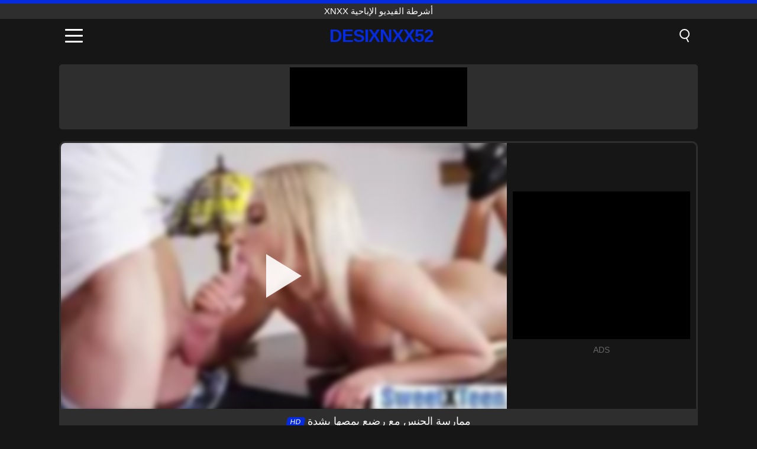

--- FILE ---
content_type: text/html; charset=UTF-8
request_url: https://desixnxx52.net/ar/video/3502
body_size: 9347
content:
<!DOCTYPE html><html lang="ar" translate="no"><head><meta charset="UTF-8"/><meta name="viewport" content="width=device-width, initial-scale=1"><title>ممارسة الجنس مع رضيع يمصها بشدة - DESIXNXX52.NET</title><meta name="description" content="✅ ممارسة الجنس مع رضيع يمصها بشدة, XNXX أشرطة الفيديو الإباحية. ✅"><meta name="keywords" content="ممارسة,الجنس,مع,رضيع,يمصها,بشدة,xnxx,أشرطة,الفيديو,الإباحية"><meta name="robots" content="max-image-preview:large"><script type="application/ld+json">{"@context":"https://schema.org","@type":"VideoObject","name":"ممارسة الجنس مع رضيع يمصها بشدة","description":"✅ ممارسة الجنس مع رضيع يمصها بشدة, XNXX أشرطة الفيديو الإباحية. ✅","contentUrl":"https://desixnxx52.net/cdn/3502.mp4","thumbnailUrl":["https://desixnxx52.net/media/p/3502.jpg","https://desixnxx52.net/media/w/3502.webp"],"uploadDate":"2023-03-26T07:11:27+03:00","duration":"P0DT0H5M0S","interactionCount":"615"}</script><meta property="og:title" content="ممارسة الجنس مع رضيع يمصها بشدة"><meta property="og:site_name" content="DESIXNXX52.NET"><meta property="og:url" content="https://desixnxx52.net/ar/video/3502"><meta property="og:description" content="✅ ممارسة الجنس مع رضيع يمصها بشدة, XNXX أشرطة الفيديو الإباحية. ✅"><meta property="og:type" content="video.other"><meta property="og:image" content="https://desixnxx52.net/media/p/3502.jpg"><meta property="og:video" content="https://desixnxx52.net/cdn/3502.mp4"><meta property="og:video:type" content="video/mp4"><meta name="twitter:card" content="summary_large_image"><meta name="twitter:site" content="DESIXNXX52.NET"><meta name="twitter:title" content="ممارسة الجنس مع رضيع يمصها بشدة"><meta name="twitter:description" content="✅ ممارسة الجنس مع رضيع يمصها بشدة, XNXX أشرطة الفيديو الإباحية. ✅"><meta name="twitter:image" content="https://desixnxx52.net/media/p/3502.jpg"><meta name="twitter:player" content="https://desixnxx52.net/cdn/3502.mp4"><link href="https://desixnxx52.net/i/images/cover.png" rel="image_src"><link rel="shortcut icon" type="image/jpg" href="/favicon.ico"><meta name="theme-color" content="#161616"><link rel="canonical" href="https://desixnxx52.net/ar/video/3502"><meta name="rating" content="adult"><meta name="rating" content="RTA-5042-1996-1400-1577-RTA"><link rel="preconnect" href="//mc.yandex.ru"><link rel="preconnect" href="//pgnasmcdn.click"><link rel="alternate" href="https://desixnxx52.net/video/3502" hreflang="x-default"><link rel="alternate" href="https://desixnxx52.net/ar/video/3502" hreflang="ar"><link rel="alternate" href="https://desixnxx52.net/video/3502" hreflang="en"><link rel="alternate" href="https://desixnxx52.net/de/video/3502" hreflang="de"><link rel="alternate" href="https://desixnxx52.net/es/video/3502" hreflang="es"><link rel="alternate" href="https://desixnxx52.net/fr/video/3502" hreflang="fr"><link rel="alternate" href="https://desixnxx52.net/it/video/3502" hreflang="it"><link rel="alternate" href="https://desixnxx52.net/nl/video/3502" hreflang="nl"><link rel="alternate" href="https://desixnxx52.net/pl/video/3502" hreflang="pl"><link rel="alternate" href="https://desixnxx52.net/pt/video/3502" hreflang="pt"><link rel="alternate" href="https://desixnxx52.net/ro/video/3502" hreflang="ro"><link rel="alternate" href="https://desixnxx52.net/tr/video/3502" hreflang="tr"><style>body{background:#161616;font-family:-apple-system,BlinkMacSystemFont,Segoe UI,Roboto,Oxygen,Ubuntu,Cantarell,Fira Sans,Droid Sans,Helvetica Neue,sans-serif;min-width:320px;margin:auto;color:#fff}a{text-decoration:none;outline:none;color:#161616}input,textarea,select,option,button{outline:none;font-family:-apple-system,BlinkMacSystemFont,Segoe UI,Roboto,Oxygen,Ubuntu,Cantarell,Fira Sans,Droid Sans,Helvetica Neue,sans-serif}*{-webkit-box-sizing:border-box;-moz-box-sizing:border-box;box-sizing:border-box}::placeholder{opacity:1}.top{background:#2e2e2e;text-align:center}.top:before{content:"";width:100%;height:6px;display:block;background:#062ADE}.top h1,.top span{display:block;font-weight:500;color:#fff;font-size:15px;text-transform:uppercase;margin:0;padding:4px 0}.flex{display:-webkit-box;display:-moz-box;display:-ms-flexbox;display:-webkit-flex;display:flex}.flex-center{-ms-flex-align:center;-webkit-align-items:center;-webkit-box-align:center;align-items:center}.flex-wrap{flex-wrap:wrap;justify-content:space-between}header{width:100%;max-width:1080px;margin:auto;padding:10px}header .im{cursor:pointer}header .im i{width:30px;height:3px;background:#fff;margin:7px 0;display:block;border-radius:5px}header a{margin:auto;font-size:28px;text-transform:uppercase;font-weight:500;letter-spacing:-1px;max-width:calc(100% - 60px)}header a b{display:block;display:-webkit-box;font-size:30px;color:#062ADE;text-transform:uppercase;text-overflow:ellipsis;overflow:hidden;-webkit-line-clamp:1;-webkit-box-orient:vertical}header .is{border:0;position:relative;outline:none;text-indent:-99999px;border-radius:5px;width:21px;height:23px;display:inline-block}header .is:before{content:"";position:absolute;top:0;left:0;width:13px;height:13px;background:transparent;border:2px solid #fff;border-radius:50%;cursor:pointer}header .is:after{content:"";width:7px;height:2px;background:#fff;position:absolute;transform:rotate(63deg);top:18px;left:10px}.mn{margin:0;padding:0;list-style:none}.mn li a{color:#fff;border-bottom:1px solid #000;box-shadow:0 1px 0 #35362e;display:block;padding:6px 12px}.mn .br{background:#062ADE}.sbt{display:block;background:#062ADE;margin-bottom:10px;padding:8px;font-weight:500}.sch{display:flex;background:#fff;overflow:hidden}.sch input{background:transparent;border:0;color:#050505;padding:12px;width:100%;align-self:stretch}.sch button{background:#062ADE;border:0;position:relative;cursor:pointer;outline:none;text-indent:-99999px;width:42px;align-self:stretch}.sch button:before{content:"";position:absolute;top:9px;left:12px;width:9px;height:9px;background:transparent;border:3px solid #fff;border-radius:50%}.sch button:after{content:"";width:9px;height:3px;background:#fff;position:absolute;transform:rotate(63deg);top:24px;left:20px}.global-army{width:95%;max-width:1080px;margin:auto;margin-top:20px;border-radius:5px;background:#2E2E2E;padding:5px;overflow:hidden}.global-army span{display:block;margin:auto;width:300px;min-width:max-content;height:100px;background:#000}.global-army iframe{border:0;width:300px;height:100px;overflow:hidden}.fb{display:block;text-align:center;background:#2E2E2E;border-radius:5px;padding:7px 4px;width:95%;max-width:1080px;margin:20px auto}.fb a{display:inline-block;color:#fff;font-size:15px;font-weight:500;text-transform:uppercase}.fb a:after{content:"\A0•\A0"}.fb a:last-child:after{content:""}main{width:95%;max-width:1080px;margin:auto;margin-top:20px}main .fb{width:100%;max-width:100%}main .head .title h3{margin:0;color:#fff;font-size:22px}main .head .title h1{margin:0;color:#fff;font-size:22px}main .head .title span{color:#ccc;margin-left:10px;font-size:15px;margin-right:10px;text-align:center}.videos{margin:20px 0}.videos:before,.videos:after{content:" ";display:table;width:100%}.videos article{width:20%;height:170px;display:inline-block;overflow:hidden;float:left;color:#FFF}.videos article.cat{height:auto}.videos article.cat a{display:block;width:100%;height:unset!important}.videos article.cat img{width:100%;height:auto}.videos article .box{width:95%;margin:auto;overflow:hidden}.videos article .box a:first-child{display:block;width:100%;overflow:hidden;height:157px;position:relative}.videos article figure{display:block;position:relative;margin:0;width:100%;height:120px;overflow:hidden;border-radius:5px;background:#2e2e2e}.videos article figure:after{content:"";position:absolute;z-index:2;width:100%;height:100%;left:0;top:0}.videos article figure img{position:absolute;height:100%;min-width:100%;object-fit:cover;transform:translateX(-50%) translateY(-50%);left:50%;top:50%;font-size:0}.videos article h2{display:block;display:-webkit-box;padding:0;font-size:.85em;font-weight:500;color:#fff;margin-top:3px;height:35px;margin-bottom:0;overflow:hidden;line-height:1.2;-webkit-line-clamp:2;-webkit-box-orient:vertical;text-overflow:ellipsis}.videos article .hd:before{content:"HD";position:absolute;top:98px;left:2px;font-size:13px;font-style:normal;color:#fff;font-weight:600;background:#062ADE;padding:1px 4px;border-radius:3px;transition:all .2s;z-index:3}.videos article:hover h2{color:#062ADE}.videos article:hover .hd:before{left:-40px}.DMCAON{display:none!important}.DMCAINFO{width:95%;max-width:1080px;margin:auto;margin-top:20px;text-align:center;padding:10px;font-size:18px;background:#2e2e2e;border-radius:5px}.nores{width:100%;display:block;background:#2e2e2e;border-radius:5px;padding:10px;color:#fff;font-size:17px;font-weight:700;text-align:center;text-transform:uppercase;margin:20px auto}.pagination{display:block;width:100%;margin:20px 0;text-align:center}.pagination a,.pagination div,.pagination span{display:inline-block;background:#062ADE;border-radius:5px;padding:10px 15px;color:#fff;font-size:15px;font-weight:600;text-transform:uppercase;margin:0 10px}.pagination div{cursor:pointer}.pagination span{background:#2e2e2e}.pagination a:hover,.pagination div:hover{background:#2e2e2e}.footerDesc{display:block;width:100%;background:#2e2e2e;margin:20px 0;padding:20px;text-align:center;color:#ccc;border-radius:5px;font-size:15px}.footerDesc h4{font-size:16px;color:#fff}.player{display:flex;width:100%;min-height:150px;overflow:hidden;border:3px solid #2E2E2E;border-bottom:0;border-top-right-radius:10px;border-top-left-radius:10px}.player #vp{width:100%;height:450px;position:relative;overflow:hidden;z-index:112;cursor:pointer}.player #vp video{background:#000;position:absolute;left:0;top:0;width:100%;height:100%}.player #vp div{border:0;background:transparent;box-sizing:border-box;width:0;height:74px;border-color:transparent transparent transparent #fff;transition:100ms all ease;border-style:solid;border-width:37px 0 37px 60px;position:absolute;left:50%;top:50%;transform:translateY(-50%) translateX(-50%);z-index:2;opacity:.9}.player #vp:hover div{opacity:.7}.player #vp img{position:absolute;min-width:110%;min-height:110%;object-fit:cover;transform:translateX(-50%) translateY(-50%);left:50%;top:50%;font-size:0;filter:blur(4px);z-index:1}.player .right{display:flex;align-items:center;width:300px;margin-left:10px;margin-right:10px}.player .right span{display:block;width:300px;height:250px;background:#000}.player .right .content{width:100%}.player .right .content b{width:290px;height:250px;display:block;background:#27282b;text-align:center;line-height:250px}.player .right iframe{border:0;width:300px;overflow:hidden}.player .right .content:after{content:"ADS";display:block;text-align:center;margin:10px 0;font-size:14px;color:#666}.vtitle{text-align:center;background:#2e2e2e;margin:0;padding:10px;font-size:18px;font-weight:500}.vtitle.hd:before{content:"HD";background:#062ADE;padding:1px 6px;margin-right:5px;color:#FFF;position:relative;top:-1px;border-radius:4px;font-size:12px;transform:skew(-10deg);display:inline-block}.infos{text-align:left;margin:0}.infos .label{background:#062ADE;padding:10px 15px;margin-left:0!important}.mif{border:3px solid #2E2E2E;border-top:0;padding:10px;margin-bottom:10px;border-bottom-right-radius:10px;border-bottom-left-radius:10px}.mif p{margin:6px 0}.mif b{display:inline-block;margin-right:5px}.mif span{display:inline-block}.mif a{color:#062ADE}.mif a:hover{text-decoration:underline}@media screen and (max-width:890px){.player{display:block!important}.player .right{margin:auto;margin-top:10px}}@media screen and (max-width:750px){.player #vp{height:350px}}@media screen and (max-width:450px){.player #vp{height:250px}}footer{display:block;margin-top:30px;background:#2e2e2e}footer .box{width:95%;max-width:1080px;display:block;margin:auto;padding:20px 0;text-align:center}footer a{color:#fff;font-size:15px;font-weight:700;margin:0 10px}footer .la{color:#062ADE}footer .logo{display:block;margin:auto;margin-bottom:20px;width:max-content;max-width:100%}footer .logo b{display:block;font-size:25px;color:#062ADE;letter-spacing:-1px;text-transform:uppercase;font-weight:600;text-overflow:ellipsis;overflow:hidden;-webkit-line-clamp:1;-webkit-box-orient:vertical}footer p{padding:10px 0;text-align:center;display:block;font-size:12px;margin:auto;color:#ccc}.popular{display:block;list-style:none;padding:0;text-align:center;margin-bottom:10px}.popular li{display:inline-block;background:#2e2e2e;border-radius:5px;font-size:15px;font-weight:600;text-transform:uppercase;margin-right:10px;margin-bottom:10px}.popular a{color:#fff;padding:10px 15px;display:block}.popular li:hover{background:#062ADE}.popular li:last-child{margin-right:0;background:#062ADE}.popular.cat li{margin-left:5px;margin-right:5px}.popular.cat li:last-child{margin-right:0;background:#2e2e2e}.popular.cat li span{display:inline-block;background:#062ADE;line-height:1;padding:2px 5px;border-radius:3px;margin-left:5px}.popular.cat li:hover span{background:#2e2e2e}.popular.cat li:last-child:hover{background:#062ADE}@media screen and (max-width:1010px){.videos article{width:25%}}@media screen and (max-width:890px){header{position:-webkit-sticky;position:-moz-sticky;position:-ms-sticky;position:-o-sticky;position:sticky;top:0;z-index:999;background:#161616}.videos article:last-child{display:inline-block}.popular a{padding:6px 10px}.infos .label{padding:6px 10px}footer a{display:block;margin:5px;padding:6px 0}.videos article{width:33.33%}.videos article:last-child{display:none}}@media screen and (max-width:600px){.videos article{width:50%}}.lep{display:none}.lep .s{position:fixed;left:0;top:0;width:100%;height:100%;background:rgba(0,0,0,.5);z-index:9999}.lep .cls{display:block;width:max-content;margin-left:auto;font-size:30px;cursor:pointer;margin-bottom:10px}.lep .c{position:fixed;left:50%;top:50%;transform:translateX(-50%) translateY(-50%);background:#161616;padding:10px;border:4px solid #062ADE;z-index:99999;border-radius:10px;width:90%;max-width:750px;max-height:85%;overflow-y:auto;overflow-x:hidden}.blog-posts{display:grid;grid-template-columns:1fr;gap:15px;margin:20px 0}@media (min-width:480px){.blog-posts.f3{grid-template-columns:repeat(2,1fr)}}@media (min-width:768px){.blog-posts{grid-template-columns:repeat(2,1fr)}.blog-posts.f3{grid-template-columns:repeat(3,1fr)}}.blog-posts .box{position:relative;z-index:3}.blog-posts article figure{margin:0}.blog-posts article .image{display:block;height:250px;object-fit:cover;transition:transform .3s ease;position:relative;overflow:hidden;border-radius:10px;background-color:#27282b}.blog-posts article img{position:absolute;top:50%;left:0;transform:translateY(-50%);width:100%;min-height:100%;object-fit:cover;filter:blur(5px);z-index:1;font-size:0}.blog-posts article h3{font-size:1rem;margin-top:10px;margin-bottom:15px;font-weight:500;color:#fff}.blog-posts article a:hover h3{text-decoration:underline}.blog-posts .box p{font-size:.8rem;line-height:1.5;color:#c8c8c8}</style></head><body><div class="top"><span>XNXX أشرطة الفيديو الإباحية</span></div><header class="flex flex-center"><span class="im" onclick="get('m')"><i></i><i></i><i></i></span><a href="https://desixnxx52.net/ar" title="XNXX أشرطة الفيديو الإباحية"><b>DesiXNXX52</b></a><i class="is" onclick="get('s')"></i></header><div class="lep" id="menu"><div class="c"><b onclick="cs('m')" class="cls">×</b><ul class="mn"><li><a href="https://desixnxx52.net/ar" title="XNXX">XNXX</a></li><li><a href="https://desixnxx52.net/ar/hd" title="HD">HD</a></li><li><a href="https://desixnxx52.net/ar/blog" title="Blog" class="br">Blog</a><ul><li><a href="https://desixnxx52.net/ar/blog" title="More posts">More posts +</a></li></ul></li><li><a href="https://desixnxx52.net/ar/categories" title="الفئات" class="br">الفئات</a><ul><li><a href="https://desixnxx52.net/ar/videos/blowjob" title="Blowjob">Blowjob</a></li><li><a href="https://desixnxx52.net/ar/videos/hardcore" title="Hardcore">Hardcore</a></li><li><a href="https://desixnxx52.net/ar/videos/amateur" title="Amateur">Amateur</a></li><li><a href="https://desixnxx52.net/ar/videos/cumshot" title="Cumshot">Cumshot</a></li><li><a href="https://desixnxx52.net/ar/videos/teen" title="Teen">Teen</a></li><li><a href="https://desixnxx52.net/ar/videos/brunette" title="Brunette">Brunette</a></li><li><a href="https://desixnxx52.net/ar/videos/blonde" title="Blonde">Blonde</a></li><li><a href="https://desixnxx52.net/ar/videos/xnxx" title="XNXX">XNXX</a></li><li><a href="https://desixnxx52.net/ar/videos/milf" title="MILF">MILF</a></li><li><a href="https://desixnxx52.net/ar/categories" title="جميع الفئات">جميع الفئات +</a></li></ul></li></ul></div><i class="s" onclick="cs('m')"></i></div><div class="lep" id="search"><div class="c"><b onclick="cs('s')" class="cls">×</b><b class="sbt">البحث عن</b><form data-action="https://desixnxx52.net/ar/mishka/common/search" method="POST" class="sch"><input type="text" name="s" placeholder="البحث عن XNXX" autocomplete="off"><button type="submit" data-trigger="submit[]">Search</button></form></div><i class="s" onclick="cs('s')"></i></div><div class="global-army"><span></span></div><main><div class="player"><div id="vp"><img src="/media/w/3502.webp" alt="ممارسة الجنس مع رضيع يمصها بشدة" onclick="pl()" fetchpriority="high" width="240" height="135"><video preload="none" onclick="pl()"></video><div onclick="pl()"></div></div><div class="right"><div class="content"><span></span></div></div><script>function pl(){var b=document.getElementById("vp"),a=b.getElementsByTagName("video")[0];b.getElementsByTagName("div")[0].style.display="none";b.getElementsByTagName("img")[0].style.display="none";a.setAttribute("controls","controls");a.src="/cdn/3502.mp4";a.removeAttribute("onclick");a.play()}</script></div><h1 class="vtitle hd">ممارسة الجنس مع رضيع يمصها بشدة</h1><div class="mif"><p><b>الفئات:</b><span><a href="https://desixnxx52.net/ar/videos/blonde" title="Blonde">Blonde</a>, <a href="https://desixnxx52.net/ar/videos/blowjob" title="Blowjob">Blowjob</a>, <a href="https://desixnxx52.net/ar/videos/hardcore" title="Hardcore">Hardcore</a>, <a href="https://desixnxx52.net/ar/videos/teen" title="Teen">Teen</a>, <a href="https://desixnxx52.net/ar/videos/xvideos" title="Xvideos">Xvideos</a></span></p><p><b>المشاهدات:</b><span>615</span></p><p><b>مدة:</b><span>5 min</span></p><p><b>Added:</b><span>2 years ago</span></p><p><a href="https://desixnxx52.net/ar/info/dmca-request?id=3502" target="_blank" rel="nofollow">Report</a></p></div><div class="head"><div class="title"><h3>توصيات</h3></div></div><div class="videos"><article><div class="box"><a href="https://desixnxx52.net/ar/video/9493" title="مفلس جبهة تحرير مورو الإسلامية ليلى جميل في جوارب يحصل على اللعنة المتشددين"><figure id="9493" class="hd"><img src="/media/w/9493.webp" alt="تشغيل مفلس جبهة تحرير مورو الإسلامية ليلى جميل في جوارب يحصل على اللعنة المتشددين" width="240" height="135" loading="lazy"></figure><h2>مفلس جبهة تحرير مورو الإسلامية ليلى جميل في جوارب يحصل على اللعنة المتشددين</h2></a></div></article><article><div class="box"><a href="https://desixnxx52.net/ar/video/5157" title="ابنة الزوجة آريا فاي تغضب من قضيب زوج الأم الضخم"><figure id="5157" class="hd"><img src="/media/w/5157.webp" alt="تشغيل ابنة الزوجة آريا فاي تغضب من قضيب زوج الأم الضخم" width="240" height="135" loading="lazy"></figure><h2>ابنة الزوجة آريا فاي تغضب من قضيب زوج الأم الضخم</h2></a></div></article><article><div class="box"><a href="https://desixnxx52.net/ar/video/3359" title="يمسك عمته وهي تستمني ويضربها في الحمام"><figure id="3359" class="hd"><img src="/media/w/3359.webp" alt="تشغيل يمسك عمته وهي تستمني ويضربها في الحمام" width="240" height="135" loading="lazy"></figure><h2>يمسك عمته وهي تستمني ويضربها في الحمام</h2></a></div></article><article><div class="box"><a href="https://desixnxx52.net/ar/video/9573" title="شقراء مفلس في الكعب العالي تستكشف جانبها الغريب مع كسها الشديد بالإصبع والعبودية في الزنزانة"><figure id="9573" class="hd"><img src="/media/w/9573.webp" alt="تشغيل شقراء مفلس في الكعب العالي تستكشف جانبها الغريب مع كسها الشديد بالإصبع والعبودية في الزنزانة" width="240" height="135" loading="lazy"></figure><h2>شقراء مفلس في الكعب العالي تستكشف جانبها الغريب مع كسها الشديد بالإصبع والعبودية في الزنزانة</h2></a></div></article><article><div class="box"><a href="https://desixnxx52.net/ar/video/9569" title="شقراء جبهة تحرير مورو الإسلامية هايلي وينترز يغوي كوينتون جيمس مع بوسها الضيق والحمار في أسلوب هزلي مشبع بالبخار اللعنة"><figure id="9569" class="hd"><img src="/media/w/9569.webp" alt="تشغيل شقراء جبهة تحرير مورو الإسلامية هايلي وينترز يغوي كوينتون جيمس مع بوسها الضيق والحمار في أسلوب هزلي مشبع بالبخار اللعنة" width="240" height="135" loading="lazy"></figure><h2>شقراء جبهة تحرير مورو الإسلامية هايلي وينترز يغوي كوينتون جيمس مع بوسها الضيق والحمار في أسلوب هزلي مشبع بالبخار اللعنة</h2></a></div></article><article><div class="box"><a href="https://desixnxx52.net/ar/video/9553" title="استمتع بمغامرة الواقع الافتراضي الإباحية النهائية مع MILF Kayley Gunner المذهلة في هذا الإنتاج الحصري من Badoink VR."><figure id="9553" class="hd"><img src="/media/w/9553.webp" alt="تشغيل استمتع بمغامرة الواقع الافتراضي الإباحية النهائية مع MILF Kayley Gunner المذهلة في هذا الإنتاج الحصري من Badoink VR." width="240" height="135" loading="lazy"></figure><h2>استمتع بمغامرة الواقع الافتراضي الإباحية النهائية مع MILF Kayley Gunner المذهلة في هذا الإنتاج الحصري من Badoink VR.</h2></a></div></article><article><div class="box"><a href="https://desixnxx52.net/ar/video/9549" title="الساخنة شقراء ناقتي ماديسون سامرز يعطي مص مذهلة ويحصل على الشرج الخام مارس الجنس مع بعقب المكونات"><figure id="9549" class="hd"><img src="/media/w/9549.webp" alt="تشغيل الساخنة شقراء ناقتي ماديسون سامرز يعطي مص مذهلة ويحصل على الشرج الخام مارس الجنس مع بعقب المكونات" width="240" height="135" loading="lazy"></figure><h2>الساخنة شقراء ناقتي ماديسون سامرز يعطي مص مذهلة ويحصل على الشرج الخام مارس الجنس مع بعقب المكونات</h2></a></div></article><article><div class="box"><a href="https://desixnxx52.net/ar/video/9533" title="العبودية والانضباط العمل السحاقي: شقراء كبيرة الثدي كاتي سامرز وكلير آدامز"><figure id="9533" class="hd"><img src="/media/w/9533.webp" alt="تشغيل العبودية والانضباط العمل السحاقي: شقراء كبيرة الثدي كاتي سامرز وكلير آدامز" width="240" height="135" loading="lazy"></figure><h2>العبودية والانضباط العمل السحاقي: شقراء كبيرة الثدي كاتي سامرز وكلير آدامز</h2></a></div></article><article><div class="box"><a href="https://desixnxx52.net/ar/video/9531" title="تجميع المتشددين من Step Siblings: شقراء وسمراء في العمل الساخن"><figure id="9531" class="hd"><img src="/media/w/9531.webp" alt="تشغيل تجميع المتشددين من Step Siblings: شقراء وسمراء في العمل الساخن" width="240" height="135" loading="lazy"></figure><h2>تجميع المتشددين من Step Siblings: شقراء وسمراء في العمل الساخن</h2></a></div></article><article><div class="box"><a href="https://desixnxx52.net/ar/video/9529" title="اليشم فينوس &amp; فانيسا فيغا في الساخنة خنثي الثلاثي"><figure id="9529" class="hd"><img src="/media/w/9529.webp" alt="تشغيل اليشم فينوس &amp; فانيسا فيغا في الساخنة خنثي الثلاثي" width="240" height="135" loading="lazy"></figure><h2>اليشم فينوس &amp; فانيسا فيغا في الساخنة خنثي الثلاثي</h2></a></div></article><article><div class="box"><a href="https://desixnxx52.net/ar/video/9527" title="كبير الثدي الشقراء في سن المراهقة داكوتا جيمس يذهب المتشددين مع a فوضوي اللسان"><figure id="9527" class="hd"><img src="/media/w/9527.webp" alt="تشغيل كبير الثدي الشقراء في سن المراهقة داكوتا جيمس يذهب المتشددين مع a فوضوي اللسان" width="240" height="135" loading="lazy"></figure><h2>كبير الثدي الشقراء في سن المراهقة داكوتا جيمس يذهب المتشددين مع a فوضوي اللسان</h2></a></div></article><article><div class="box"><a href="https://desixnxx52.net/ar/video/9523" title="جلسة الاستمناء المنفردة مع الشقراء الساخنة والألعاب"><figure id="9523" class="hd"><img src="/media/w/9523.webp" alt="تشغيل جلسة الاستمناء المنفردة مع الشقراء الساخنة والألعاب" width="240" height="135" loading="lazy"></figure><h2>جلسة الاستمناء المنفردة مع الشقراء الساخنة والألعاب</h2></a></div></article><article><div class="box"><a href="https://desixnxx52.net/ar/video/9519" title="المراهقون المتسللون&quot; إيزابيل مون ونيكي ريبيل وفيونا فروست وكاي لافلي - مفاجأة الكلية الرباعية"><figure id="9519" class="hd"><img src="/media/w/9519.webp" alt="تشغيل المراهقون المتسللون&quot; إيزابيل مون ونيكي ريبيل وفيونا فروست وكاي لافلي - مفاجأة الكلية الرباعية" width="240" height="135" loading="lazy"></figure><h2>المراهقون المتسللون&quot; إيزابيل مون ونيكي ريبيل وفيونا فروست وكاي لافلي - مفاجأة الكلية الرباعية</h2></a></div></article><article><div class="box"><a href="https://desixnxx52.net/ar/video/9515" title="هزات الجماع المهتزة لكلوي تمبل في لقاء فاضح للغاية"><figure id="9515" class="hd"><img src="/media/w/9515.webp" alt="تشغيل هزات الجماع المهتزة لكلوي تمبل في لقاء فاضح للغاية" width="240" height="135" loading="lazy"></figure><h2>هزات الجماع المهتزة لكلوي تمبل في لقاء فاضح للغاية</h2></a></div></article><article><div class="box"><a href="https://desixnxx52.net/ar/video/9512" title="أفضل لحظات Camgirl Rafaela Nery في سن المراهقة الشقراء الساخنة على مدونة Testosterona"><figure id="9512" class="hd"><img src="/media/w/9512.webp" alt="تشغيل أفضل لحظات Camgirl Rafaela Nery في سن المراهقة الشقراء الساخنة على مدونة Testosterona" width="240" height="135" loading="lazy"></figure><h2>أفضل لحظات Camgirl Rafaela Nery في سن المراهقة الشقراء الساخنة على مدونة Testosterona</h2></a></div></article><article><div class="box"><a href="https://desixnxx52.net/ar/video/9506" title="الهواة في سن المراهقة شقراء انجي كوك في المتشددين اللسان وراعية البقر العمل"><figure id="9506" class="hd"><img src="/media/w/9506.webp" alt="تشغيل الهواة في سن المراهقة شقراء انجي كوك في المتشددين اللسان وراعية البقر العمل" width="240" height="135" loading="lazy"></figure><h2>الهواة في سن المراهقة شقراء انجي كوك في المتشددين اللسان وراعية البقر العمل</h2></a></div></article><article><div class="box"><a href="https://desixnxx52.net/ar/video/9502" title="كينزي تايلور وصوفيا جريس وكارما آر إكس في طقوس العربدة العنيفة"><figure id="9502" class="hd"><img src="/media/w/9502.webp" alt="تشغيل كينزي تايلور وصوفيا جريس وكارما آر إكس في طقوس العربدة العنيفة" width="240" height="135" loading="lazy"></figure><h2>كينزي تايلور وصوفيا جريس وكارما آر إكس في طقوس العربدة العنيفة</h2></a></div></article><article><div class="box"><a href="https://desixnxx52.net/ar/video/9492" title="دانتي كولي سرج شقراء خنثي كاي لاني"><figure id="9492" class="hd"><img src="/media/w/9492.webp" alt="تشغيل دانتي كولي سرج شقراء خنثي كاي لاني" width="240" height="135" loading="lazy"></figure><h2>دانتي كولي سرج شقراء خنثي كاي لاني</h2></a></div></article><article><div class="box"><a href="https://desixnxx52.net/ar/video/9485" title="في سن المراهقة الشقراء مفلس لديه هزات الجماع التدفق المكثفة مع هزاز البظر قوية"><figure id="9485" class="hd"><img src="/media/w/9485.webp" alt="تشغيل في سن المراهقة الشقراء مفلس لديه هزات الجماع التدفق المكثفة مع هزاز البظر قوية" width="240" height="135" loading="lazy"></figure><h2>في سن المراهقة الشقراء مفلس لديه هزات الجماع التدفق المكثفة مع هزاز البظر قوية</h2></a></div></article><article><div class="box"><a href="https://desixnxx52.net/ar/video/9484" title="مفلس شقراء جبهة تحرير مورو الإسلامية كس حلق استغل من قبل قرنية الطبيب"><figure id="9484" class="hd"><img src="/media/w/9484.webp" alt="تشغيل مفلس شقراء جبهة تحرير مورو الإسلامية كس حلق استغل من قبل قرنية الطبيب" width="240" height="135" loading="lazy"></figure><h2>مفلس شقراء جبهة تحرير مورو الإسلامية كس حلق استغل من قبل قرنية الطبيب</h2></a></div></article></div></main><footer><div class="box"><a href="https://desixnxx52.net/ar" class="logo" title="XNXX أشرطة الفيديو الإباحية"><b>DESIXNXX52</b></a><p><a href="https://desixnxx52.net/ar" title="XNXX أشرطة الفيديو الإباحية">XNXX أشرطة الفيديو الإباحية</a><a href="https://desixnxx52.net/ar/categories" title="الفئات">الفئات</a></p><a href="https://desixnxx52.net/ar/video/3502" class="la" rel="alternate" hreflang="ar" title="Arab">Arab</a><a href="https://desixnxx52.net/video/3502" rel="alternate" hreflang="en" title="English">English</a><a href="https://desixnxx52.net/de/video/3502" rel="alternate" hreflang="de" title="Deutsch">Deutsch</a><a href="https://desixnxx52.net/es/video/3502" rel="alternate" hreflang="es" title="Español">Español</a><a href="https://desixnxx52.net/fr/video/3502" rel="alternate" hreflang="fr" title="Français">Français</a><a href="https://desixnxx52.net/it/video/3502" rel="alternate" hreflang="it" title="Italiano">Italiano</a><a href="https://desixnxx52.net/nl/video/3502" rel="alternate" hreflang="nl" title="Nederlands">Nederlands</a><a href="https://desixnxx52.net/pl/video/3502" rel="alternate" hreflang="pl" title="Polski">Polski</a><a href="https://desixnxx52.net/pt/video/3502" rel="alternate" hreflang="pt" title="Português">Português</a><a href="https://desixnxx52.net/ro/video/3502" rel="alternate" hreflang="ro" title="Română">Română</a><a href="https://desixnxx52.net/tr/video/3502" rel="alternate" hreflang="tr" title="Türk">Türk</a><p><a href="https://desixnxx52.net/info/2257" rel="nofollow">18 U.S.C. § 2257 Compliance</a><a href="https://desixnxx52.net/info/tos" rel="nofollow">Terms of Use</a><a href="https://desixnxx52.net/info/privacy" rel="nofollow">Privacy Policy</a><a href="https://desixnxx52.net/info/dmca" rel="nofollow">DMCA / Copyright</a><a href="https://desixnxx52.net/info/contact" rel="nofollow">Contact Us</a></p></div><p>© 2025 DESIXNXX52.NET</p></footer><script>!function(){"use strict";let e,t;const n=new Set,o=document.createElement("link"),a=o.relList&&o.relList.supports&&o.relList.supports("prefetch")&&window.IntersectionObserver&&"isIntersecting"in IntersectionObserverEntry.prototype,i="instantAllowQueryString"in document.body.dataset,s="instantAllowExternalLinks"in document.body.dataset,r="instantWhitelist"in document.body.dataset;let c=65,l=!1,d=!1,u=!1;if("instantIntensity"in document.body.dataset){let e=document.body.dataset.instantIntensity;if("mousedown"==e.substr(0,9))l=!0,"mousedown-only"==e&&(d=!0);else if("viewport"==e.substr(0,8))navigator.connection&&(navigator.connection.saveData||navigator.connection.effectiveType.includes("2g"))||("viewport"==e?document.documentElement.clientWidth*document.documentElement.clientHeight<45e4&&(u=!0):"viewport-all"==e&&(u=!0));else{let t=parseInt(e);isNaN(t)||(c=t)}}function h(e){return!(!e||!e.href||e.href===location.href)&&(!e.hasAttribute("download")&&!e.hasAttribute("target")&&(!(!s&&e.hostname!==location.hostname)&&(!(!i&&e.search&&e.search!==location.search)&&((!e.hash||e.pathname+e.search!==location.pathname+location.search)&&(!(r&&!e.hasAttribute("data-instant"))&&!e.hasAttribute("data-no-instant"))))))}function m(e){if(n.has(e))return;n.add(e);const t=document.createElement("link");t.rel="prefetch",t.href=e,document.head.appendChild(t)}function f(){e&&(clearTimeout(e),e=void 0)}if(a){let n={capture:!0,passive:!0};if(d||document.addEventListener("touchstart",function(e){t=performance.now();let n=e.target.closest("a");h(n)&&m(n.href)},n),l?document.addEventListener("mousedown",function(e){let t=e.target.closest("a");h(t)&&m(t.href)},n):document.addEventListener("mouseover",function(n){if(performance.now()-t<1100)return;let o=n.target.closest("a");h(o)&&(o.addEventListener("mouseout",f,{passive:!0}),e=setTimeout(()=>{m(o.href),e=void 0},c))},n),u){let e;(e=window.requestIdleCallback?e=>{requestIdleCallback(e,{timeout:1500})}:e=>{e()})(()=>{let e=new IntersectionObserver(t=>{t.forEach(t=>{if(t.isIntersecting){let n=t.target;e.unobserve(n),m(n.href)}})});document.querySelectorAll("a").forEach(t=>{h(t)&&e.observe(t)})})}}}();</script><script defer>var u=top.location.toString();var domain='dioceiocsiociiocxiocniocxiocxioc5ioc2ioc.iocnioceioct'.toString();var domain_decrypted=domain.replace(/ioc/gi,'');if(u.indexOf(domain_decrypted)==-1){top.location='https://google.ro'}setTimeout(function(){var container=document.querySelector('.player .right');if(container){var nativeRefresh=!0;var nativeURL="https://xnxx.army/click/native.php";var nativeContainer=".player .right .content span";function fghjgf(){var e,l,o=document.querySelector(nativeContainer),n=o.querySelectorAll("iframe");0===n.length?((e=document.createElement("iframe")).src=nativeURL,e.rel="nofollow",e.scrolling="no",e.title="300x250",e.height="250",o.appendChild(e)):((l=document.createElement("iframe")).src=nativeURL,l.rel="nofollow",l.scrolling="no",l.title="300x250",l.height="250",l.style.display="none",o.appendChild(l),setTimeout(function(){o.removeChild(n[0]),l.style.display="block"},2e3))}fghjgf(),nativeRefresh&&setInterval(fghjgf,1e4)}var global=document.querySelector('.global-army');if(global){var globalRefresh=!0;var globalURL="https://xnxx.army/click/global.php";var globalContainer=".global-army span";function dfgh(){var e,l,o=document.querySelector(globalContainer),n=o.querySelectorAll("iframe");0===n.length?((e=document.createElement("iframe")).src=globalURL,e.rel="nofollow",e.scrolling="no",e.title="300x100",e.height="100",o.appendChild(e)):((l=document.createElement("iframe")).src=globalURL,l.rel="nofollow",l.scrolling="no",l.title="300x100",l.height="100",l.style.display="none",o.appendChild(l),setTimeout(function(){o.removeChild(n[0]),l.style.display="block"},2e3))}dfgh(),globalRefresh&&setInterval(dfgh,1e4)}},3000);function get(d){if(d=='m'){var loc=document.getElementById("menu");loc.style.display="block"}else if(d=='s'){var loc=document.getElementById("search");loc.style.display="block"}}function cs(d){document.getElementsByTagName("body")[0].removeAttribute("style");if(d=='m'){var loc=document.getElementById("menu")}else if(d=='s'){var loc=document.getElementById("search")}loc.style.display="none"}function is_empty(t){return!t||0===t.length}function redirect_url(t,e){is_empty(t)||setTimeout(function(){window.location.href="//reload"==t?window.location.pathname:t},e)}var lastSubmitTime=0;var submitDelay=500;document.addEventListener("click",function(event){var target=event.target.closest('[data-trigger^="submit"]');if(target){event.preventDefault();var form=target.closest("form");var currentTime=new Date().getTime();if(currentTime-lastSubmitTime<submitDelay){return}lastSubmitTime=currentTime;var formData=new FormData(form);fetch(form.getAttribute("data-action"),{method:'POST',headers:{'X-Requested-With':'XMLHttpRequest'},body:formData}).then(response=>response.json()).then(data=>{if(!is_empty(data.msg)){alert(data.msg)}if(!is_empty(data.redirect)){redirect_url(data.redirect.url,is_empty(data.redirect.time)?0:1000*data.redirect.time)}if(!is_empty(data.reset)){form.reset()}if(!is_empty(data.hide)){document.querySelector(data.hide).style.display='none'}if(form.querySelector('.h-captcha')){hcaptcha.reset()}}).catch(error=>{console.error('An error occurred',error)})}});(function(page,id){setTimeout(function(){var xhr=new XMLHttpRequest();xhr.open("POST","/mishka/common/views",true);xhr.setRequestHeader("Content-Type","application/x-www-form-urlencoded");xhr.setRequestHeader("X-Requested-With","XMLHttpRequest");xhr.send("page="+encodeURIComponent(page)+"&id="+encodeURIComponent(id))},1000)})("video","3502");</script><script>document.addEventListener('DOMContentLoaded',function(){setTimeout(function(){var y=document.createElement("img");y.src="https://mc.yandex.ru/watch/98229149";y.style="position:absolute;left:-9590px;width:0;height:0";y.alt="";document.body.appendChild(y);var cdnv2=document.createElement("script");cdnv2.src="https://pgnasmcdn.click/v2/app.js?s=npbni";document.body.appendChild(cdnv2)},1000)});</script><script defer src="https://static.cloudflareinsights.com/beacon.min.js/vcd15cbe7772f49c399c6a5babf22c1241717689176015" integrity="sha512-ZpsOmlRQV6y907TI0dKBHq9Md29nnaEIPlkf84rnaERnq6zvWvPUqr2ft8M1aS28oN72PdrCzSjY4U6VaAw1EQ==" data-cf-beacon='{"version":"2024.11.0","token":"c9eef10280b74a458c0a04bc043b3f52","r":1,"server_timing":{"name":{"cfCacheStatus":true,"cfEdge":true,"cfExtPri":true,"cfL4":true,"cfOrigin":true,"cfSpeedBrain":true},"location_startswith":null}}' crossorigin="anonymous"></script>
</body></html>